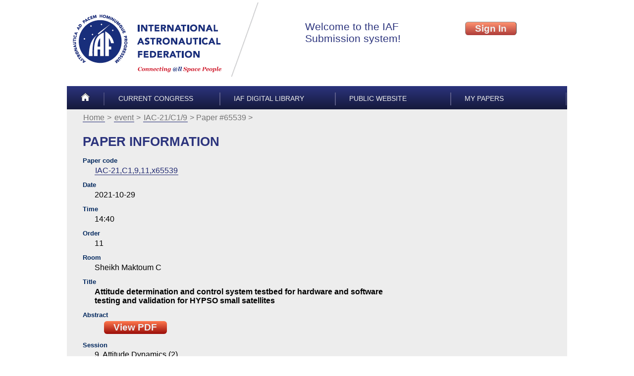

--- FILE ---
content_type: application/xhtml+xml
request_url: https://iafastro.directory/iac/paper/id/65539/summary/
body_size: 1263
content:
<!DOCTYPE html PUBLIC "-//W3C//DTD XHTML 1.0 Strict//EN" "http://www.w3.org/TR/xhtml1/DTD/xhtml1-strict.dtd">
<html xmlns="http://www.w3.org/1999/xhtml"><head><meta http-equiv="Content-Type" content="application/xhtml+xml; charset=UTF-8" /><title>Paper information (65539) — IAF</title><link rel="icon" type="image/png" sizes="32x32" href="/favicon-32x32.png" /><link rel="icon" type="image/png" sizes="16x16" href="/favicon-16x16.png" /><!--[if lt IE 9]><script src="/txt/html5shiv.ie8.js"></script> <![endif]--><link href="/txt/main.css" rel="stylesheet" type="text/css" /><link href="/txt/author/paper.css" rel="stylesheet" type="text/css" /></head><body onload="if(String.startsWith)if(location.hash.startsWith('#')){location.hash+=''}"><header><div class="line"><a id="a-logo" href=""><img alt="International Astronautical Federation" src="/img/logo-ext.png" /></a><iframe src="/iac/account/authbox" class="authbox" id="authbox-main" frameborder="0"></iframe></div><menu class="top"><li class="slim"><a href="/iac/account/home/"><img alt="Home" src="/img/home.png" /></a></li><li><a href="/iac/browse/">Current congress</a></li><li><a href="https://dl.iafastro.directory/">IAF Digital Library</a></li><li><a href="http://www.iafastro.org/">Public Website</a></li><li><a href="/iac/my/?">My papers</a></li></menu></header><article><menu class="path"><li><a href="/iac/account/home/">Home</a></li><li><a href="/iac/browse/">event</a></li><li><a href="/iac/browse/IAC-21/C1/9/">IAC-21/C1/9</a></li><li>Paper #65539</li></menu><h1>Paper information</h1>
<dl><dt id="item.basename">Paper code</dt><dd><p><a href="/iac/browse/IAC-21/C1/9/#paper.65539">IAC-21,C1,9,11,x65539</a></p></dd><dt id="item.Date">Date</dt><dd><p>2021-10-29</p></dd><dt id="item.Time">Time</dt><dd><p>14:40</p></dd><dt id="item.Order">Order</dt><dd><p>11</p></dd><dt id="item.Room">Room</dt><dd><p>Sheikh Maktoum C</p></dd><dt id="item.title">Title</dt><dd><p><strong>Attitude determination and control system testbed for hardware 
and software testing and validation for HYPSO small satellites</strong></p></dd><dt id="item.abstract">abstract</dt><dd><p><a href="../abstract-pdf/IAC-21,C1,9,11,x65539.brief.pdf?2021-04-01.16:52:23" class="main">View PDF</a></p></dd><dt id="item.session">Session</dt><dd><p>9. Attitude Dynamics (2)</p></dd><dt id="item.symposium">symposium</dt><dd><p>C1. IAF ASTRODYNAMICS SYMPOSIUM</p></dd><dt id="item.congress">congress</dt><dd><p>IAC-21</p></dd><dt id="item.type">Type of presentation</dt><dd><p>oral</p></dd></dl>
<dl><dt id="item.author-main">Main author</dt><dd><p>Mr. Jørgen Anker Olsen, Norwegian University of Science and Technology, Norway</p></dd></dl><dl><dt id="item.author-other">Co-authors</dt><dd><p>Mr. Mariusz Eivind Grøtte, Norwegian University of Science and Technology, Norway;</p><p>Dr. Jan Tommy Gravdahl, Norwegian University of Science and Technology, Norway;</p></dd></dl></article><footer><menu class="bottom"><li class="right"><a href="#">Back to top</a></li></menu><p class="copyright"> © IAF 2006-2026 all rights reserved
      | <a href="http://www.iafastro.org/privacy-policy/">Privacy Policy</a></p></footer></body></html>
